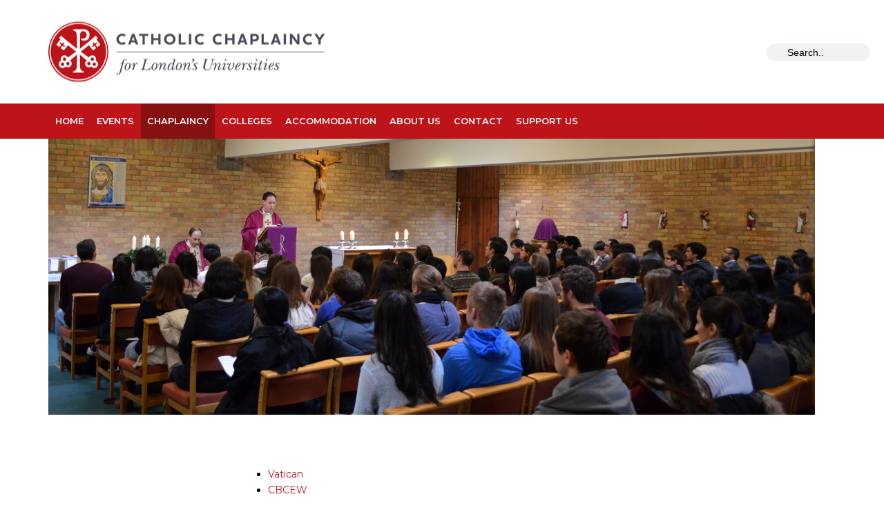

--- FILE ---
content_type: text/html; charset=UTF-8
request_url: https://www.universitycatholic.net/resources/faith-resources/
body_size: 13155
content:
<!DOCTYPE html>
<html lang="en-GB" >
<head>
		<meta charset="UTF-8" /><meta name="viewport" content="width=device-width, initial-scale=1.0, minimum-scale=1.0, maximum-scale=1.0, user-scalable=0" /><meta http-equiv="X-UA-Compatible" content="IE=edge,chrome=1" /><meta name="format-detection" content="telephone=no"><title>Faith Resources &#8211; Catholic Chaplaincy to the Universities and other Institutes of Higher Education, Diocese of Westminster, London, UK</title>
<script type="text/javascript">var ajaxurl = "https://www.universitycatholic.net/wp-admin/admin-ajax.php";</script><meta name='robots' content='max-image-preview:large' />
	<style>img:is([sizes="auto" i], [sizes^="auto," i]) { contain-intrinsic-size: 3000px 1500px }</style>
	
		<style id="critical-path-css" type="text/css">
			body,html{width:100%;height:100%;margin:0;padding:0}.page-preloader{top:0;left:0;z-index:999;position:fixed;height:100%;width:100%;text-align:center}.preloader-preview-area{animation-delay:-.2s;top:50%;-ms-transform:translateY(100%);transform:translateY(100%);margin-top:10px;max-height:calc(50% - 20px);opacity:1;width:100%;text-align:center;position:absolute}.preloader-logo{max-width:90%;top:50%;-ms-transform:translateY(-100%);transform:translateY(-100%);margin:-10px auto 0 auto;max-height:calc(50% - 20px);opacity:1;position:relative}.ball-pulse>div{width:15px;height:15px;border-radius:100%;margin:2px;animation-fill-mode:both;display:inline-block;animation:ball-pulse .75s infinite cubic-bezier(.2,.68,.18,1.08)}.ball-pulse>div:nth-child(1){animation-delay:-.36s}.ball-pulse>div:nth-child(2){animation-delay:-.24s}.ball-pulse>div:nth-child(3){animation-delay:-.12s}@keyframes ball-pulse{0%{transform:scale(1);opacity:1}45%{transform:scale(.1);opacity:.7}80%{transform:scale(1);opacity:1}}.ball-clip-rotate-pulse{position:relative;-ms-transform:translateY(-15px) translateX(-10px);transform:translateY(-15px) translateX(-10px);display:inline-block}.ball-clip-rotate-pulse>div{animation-fill-mode:both;position:absolute;top:0;left:0;border-radius:100%}.ball-clip-rotate-pulse>div:first-child{height:36px;width:36px;top:7px;left:-7px;animation:ball-clip-rotate-pulse-scale 1s 0s cubic-bezier(.09,.57,.49,.9) infinite}.ball-clip-rotate-pulse>div:last-child{position:absolute;width:50px;height:50px;left:-16px;top:-2px;background:0 0;border:2px solid;animation:ball-clip-rotate-pulse-rotate 1s 0s cubic-bezier(.09,.57,.49,.9) infinite;animation-duration:1s}@keyframes ball-clip-rotate-pulse-rotate{0%{transform:rotate(0) scale(1)}50%{transform:rotate(180deg) scale(.6)}100%{transform:rotate(360deg) scale(1)}}@keyframes ball-clip-rotate-pulse-scale{30%{transform:scale(.3)}100%{transform:scale(1)}}@keyframes square-spin{25%{transform:perspective(100px) rotateX(180deg) rotateY(0)}50%{transform:perspective(100px) rotateX(180deg) rotateY(180deg)}75%{transform:perspective(100px) rotateX(0) rotateY(180deg)}100%{transform:perspective(100px) rotateX(0) rotateY(0)}}.square-spin{display:inline-block}.square-spin>div{animation-fill-mode:both;width:50px;height:50px;animation:square-spin 3s 0s cubic-bezier(.09,.57,.49,.9) infinite}.cube-transition{position:relative;-ms-transform:translate(-25px,-25px);transform:translate(-25px,-25px);display:inline-block}.cube-transition>div{animation-fill-mode:both;width:15px;height:15px;position:absolute;top:-5px;left:-5px;animation:cube-transition 1.6s 0s infinite ease-in-out}.cube-transition>div:last-child{animation-delay:-.8s}@keyframes cube-transition{25%{transform:translateX(50px) scale(.5) rotate(-90deg)}50%{transform:translate(50px,50px) rotate(-180deg)}75%{transform:translateY(50px) scale(.5) rotate(-270deg)}100%{transform:rotate(-360deg)}}.ball-scale>div{border-radius:100%;margin:2px;animation-fill-mode:both;display:inline-block;height:60px;width:60px;animation:ball-scale 1s 0s ease-in-out infinite}@keyframes ball-scale{0%{transform:scale(0)}100%{transform:scale(1);opacity:0}}.line-scale>div{animation-fill-mode:both;display:inline-block;width:5px;height:50px;border-radius:2px;margin:2px}.line-scale>div:nth-child(1){animation:line-scale 1s -.5s infinite cubic-bezier(.2,.68,.18,1.08)}.line-scale>div:nth-child(2){animation:line-scale 1s -.4s infinite cubic-bezier(.2,.68,.18,1.08)}.line-scale>div:nth-child(3){animation:line-scale 1s -.3s infinite cubic-bezier(.2,.68,.18,1.08)}.line-scale>div:nth-child(4){animation:line-scale 1s -.2s infinite cubic-bezier(.2,.68,.18,1.08)}.line-scale>div:nth-child(5){animation:line-scale 1s -.1s infinite cubic-bezier(.2,.68,.18,1.08)}@keyframes line-scale{0%{transform:scaley(1)}50%{transform:scaley(.4)}100%{transform:scaley(1)}}.ball-scale-multiple{position:relative;-ms-transform:translateY(30px);transform:translateY(30px);display:inline-block}.ball-scale-multiple>div{border-radius:100%;animation-fill-mode:both;margin:2px;position:absolute;left:-30px;top:0;opacity:0;margin:0;width:50px;height:50px;animation:ball-scale-multiple 1s 0s linear infinite}.ball-scale-multiple>div:nth-child(2){animation-delay:-.2s}.ball-scale-multiple>div:nth-child(3){animation-delay:-.2s}@keyframes ball-scale-multiple{0%{transform:scale(0);opacity:0}5%{opacity:1}100%{transform:scale(1);opacity:0}}.ball-pulse-sync{display:inline-block}.ball-pulse-sync>div{width:15px;height:15px;border-radius:100%;margin:2px;animation-fill-mode:both;display:inline-block}.ball-pulse-sync>div:nth-child(1){animation:ball-pulse-sync .6s -.21s infinite ease-in-out}.ball-pulse-sync>div:nth-child(2){animation:ball-pulse-sync .6s -.14s infinite ease-in-out}.ball-pulse-sync>div:nth-child(3){animation:ball-pulse-sync .6s -70ms infinite ease-in-out}@keyframes ball-pulse-sync{33%{transform:translateY(10px)}66%{transform:translateY(-10px)}100%{transform:translateY(0)}}.transparent-circle{display:inline-block;border-top:.5em solid rgba(255,255,255,.2);border-right:.5em solid rgba(255,255,255,.2);border-bottom:.5em solid rgba(255,255,255,.2);border-left:.5em solid #fff;transform:translateZ(0);animation:transparent-circle 1.1s infinite linear;width:50px;height:50px;border-radius:50%}.transparent-circle:after{border-radius:50%;width:10em;height:10em}@keyframes transparent-circle{0%{transform:rotate(0)}100%{transform:rotate(360deg)}}.ball-spin-fade-loader{position:relative;top:-10px;left:-10px;display:inline-block}.ball-spin-fade-loader>div{width:15px;height:15px;border-radius:100%;margin:2px;animation-fill-mode:both;position:absolute;animation:ball-spin-fade-loader 1s infinite linear}.ball-spin-fade-loader>div:nth-child(1){top:25px;left:0;animation-delay:-.84s;-webkit-animation-delay:-.84s}.ball-spin-fade-loader>div:nth-child(2){top:17.05px;left:17.05px;animation-delay:-.72s;-webkit-animation-delay:-.72s}.ball-spin-fade-loader>div:nth-child(3){top:0;left:25px;animation-delay:-.6s;-webkit-animation-delay:-.6s}.ball-spin-fade-loader>div:nth-child(4){top:-17.05px;left:17.05px;animation-delay:-.48s;-webkit-animation-delay:-.48s}.ball-spin-fade-loader>div:nth-child(5){top:-25px;left:0;animation-delay:-.36s;-webkit-animation-delay:-.36s}.ball-spin-fade-loader>div:nth-child(6){top:-17.05px;left:-17.05px;animation-delay:-.24s;-webkit-animation-delay:-.24s}.ball-spin-fade-loader>div:nth-child(7){top:0;left:-25px;animation-delay:-.12s;-webkit-animation-delay:-.12s}.ball-spin-fade-loader>div:nth-child(8){top:17.05px;left:-17.05px;animation-delay:0s;-webkit-animation-delay:0s}@keyframes ball-spin-fade-loader{50%{opacity:.3;transform:scale(.4)}100%{opacity:1;transform:scale(1)}}		</style>

		<link rel="alternate" type="application/rss+xml" title="Catholic Chaplaincy to the Universities and other Institutes of Higher Education, Diocese of Westminster, London, UK &raquo; Feed" href="https://www.universitycatholic.net/feed/" />
<link rel="alternate" type="application/rss+xml" title="Catholic Chaplaincy to the Universities and other Institutes of Higher Education, Diocese of Westminster, London, UK &raquo; Comments Feed" href="https://www.universitycatholic.net/comments/feed/" />

<link rel="shortcut icon" href="https://www.universitycatholic.net/wp-content/uploads/2019/09/logoforwebtiny.jpg"  />
<link rel="apple-touch-icon-precomposed" href="https://www.universitycatholic.net/wp-content/uploads/2016/07/Catholic-Chaplaincy-London-UK-Logo57.png">
<link rel="apple-touch-icon-precomposed" sizes="114x114" href="https://www.universitycatholic.net/wp-content/uploads/2016/07/Catholic-Chaplaincy-London-UK-Logo114.png">
<link rel="apple-touch-icon-precomposed" sizes="72x72" href="https://www.universitycatholic.net/wp-content/uploads/2016/07/Catholic-Chaplaincy-London-UK-Logo72.png">
<link rel="apple-touch-icon-precomposed" sizes="144x144" href="https://www.universitycatholic.net/wp-content/uploads/2016/07/Catholic-Chaplaincy-London-UK-Logo144.png">
<script type="text/javascript">window.abb = {};php = {};window.PHP = {};PHP.ajax = "https://www.universitycatholic.net/wp-admin/admin-ajax.php";PHP.wp_p_id = "22";var mk_header_parallax, mk_banner_parallax, mk_page_parallax, mk_footer_parallax, mk_body_parallax;var mk_images_dir = "https://www.universitycatholic.net/wp-content/themes/jupiter/assets/images",mk_theme_js_path = "https://www.universitycatholic.net/wp-content/themes/jupiter/assets/js",mk_theme_dir = "https://www.universitycatholic.net/wp-content/themes/jupiter",mk_captcha_placeholder = "Enter Captcha",mk_captcha_invalid_txt = "Invalid. Try again.",mk_captcha_correct_txt = "Captcha correct.",mk_responsive_nav_width = 1140,mk_vertical_header_back = "Back",mk_vertical_header_anim = "1",mk_check_rtl = true,mk_grid_width = 1140,mk_ajax_search_option = "header",mk_preloader_bg_color = "#ffffff",mk_accent_color = "#bd141a",mk_go_to_top =  "true",mk_smooth_scroll =  "true",mk_show_background_video =  "true",mk_preloader_bar_color = "#bd141a",mk_preloader_logo = "https://www.universitycatholic.net/wp-content/uploads/2016/07/Catholic-Chaplaincy-London-UK-Logo57.png";var mk_header_parallax = false,mk_banner_parallax = false,mk_footer_parallax = false,mk_body_parallax = false,mk_no_more_posts = "No More Posts",mk_typekit_id   = "",mk_google_fonts = ["Montserrat:100italic,200italic,300italic,400italic,500italic,600italic,700italic,800italic,900italic,100,200,300,400,500,600,700,800,900","Libre Baskerville:100italic,200italic,300italic,400italic,500italic,600italic,700italic,800italic,900italic,100,200,300,400,500,600,700,800,900"],mk_global_lazyload = false;</script><link rel='stylesheet' id='wp-block-library-css' href='https://www.universitycatholic.net/wp-includes/css/dist/block-library/style.min.css' type='text/css' media='all' />
<style id='wp-block-library-theme-inline-css' type='text/css'>
.wp-block-audio :where(figcaption){color:#555;font-size:13px;text-align:center}.is-dark-theme .wp-block-audio :where(figcaption){color:#ffffffa6}.wp-block-audio{margin:0 0 1em}.wp-block-code{border:1px solid #ccc;border-radius:4px;font-family:Menlo,Consolas,monaco,monospace;padding:.8em 1em}.wp-block-embed :where(figcaption){color:#555;font-size:13px;text-align:center}.is-dark-theme .wp-block-embed :where(figcaption){color:#ffffffa6}.wp-block-embed{margin:0 0 1em}.blocks-gallery-caption{color:#555;font-size:13px;text-align:center}.is-dark-theme .blocks-gallery-caption{color:#ffffffa6}:root :where(.wp-block-image figcaption){color:#555;font-size:13px;text-align:center}.is-dark-theme :root :where(.wp-block-image figcaption){color:#ffffffa6}.wp-block-image{margin:0 0 1em}.wp-block-pullquote{border-bottom:4px solid;border-top:4px solid;color:currentColor;margin-bottom:1.75em}.wp-block-pullquote cite,.wp-block-pullquote footer,.wp-block-pullquote__citation{color:currentColor;font-size:.8125em;font-style:normal;text-transform:uppercase}.wp-block-quote{border-left:.25em solid;margin:0 0 1.75em;padding-left:1em}.wp-block-quote cite,.wp-block-quote footer{color:currentColor;font-size:.8125em;font-style:normal;position:relative}.wp-block-quote:where(.has-text-align-right){border-left:none;border-right:.25em solid;padding-left:0;padding-right:1em}.wp-block-quote:where(.has-text-align-center){border:none;padding-left:0}.wp-block-quote.is-large,.wp-block-quote.is-style-large,.wp-block-quote:where(.is-style-plain){border:none}.wp-block-search .wp-block-search__label{font-weight:700}.wp-block-search__button{border:1px solid #ccc;padding:.375em .625em}:where(.wp-block-group.has-background){padding:1.25em 2.375em}.wp-block-separator.has-css-opacity{opacity:.4}.wp-block-separator{border:none;border-bottom:2px solid;margin-left:auto;margin-right:auto}.wp-block-separator.has-alpha-channel-opacity{opacity:1}.wp-block-separator:not(.is-style-wide):not(.is-style-dots){width:100px}.wp-block-separator.has-background:not(.is-style-dots){border-bottom:none;height:1px}.wp-block-separator.has-background:not(.is-style-wide):not(.is-style-dots){height:2px}.wp-block-table{margin:0 0 1em}.wp-block-table td,.wp-block-table th{word-break:normal}.wp-block-table :where(figcaption){color:#555;font-size:13px;text-align:center}.is-dark-theme .wp-block-table :where(figcaption){color:#ffffffa6}.wp-block-video :where(figcaption){color:#555;font-size:13px;text-align:center}.is-dark-theme .wp-block-video :where(figcaption){color:#ffffffa6}.wp-block-video{margin:0 0 1em}:root :where(.wp-block-template-part.has-background){margin-bottom:0;margin-top:0;padding:1.25em 2.375em}
</style>
<style id='classic-theme-styles-inline-css' type='text/css'>
/*! This file is auto-generated */
.wp-block-button__link{color:#fff;background-color:#32373c;border-radius:9999px;box-shadow:none;text-decoration:none;padding:calc(.667em + 2px) calc(1.333em + 2px);font-size:1.125em}.wp-block-file__button{background:#32373c;color:#fff;text-decoration:none}
</style>
<style id='global-styles-inline-css' type='text/css'>
:root{--wp--preset--aspect-ratio--square: 1;--wp--preset--aspect-ratio--4-3: 4/3;--wp--preset--aspect-ratio--3-4: 3/4;--wp--preset--aspect-ratio--3-2: 3/2;--wp--preset--aspect-ratio--2-3: 2/3;--wp--preset--aspect-ratio--16-9: 16/9;--wp--preset--aspect-ratio--9-16: 9/16;--wp--preset--color--black: #000000;--wp--preset--color--cyan-bluish-gray: #abb8c3;--wp--preset--color--white: #ffffff;--wp--preset--color--pale-pink: #f78da7;--wp--preset--color--vivid-red: #cf2e2e;--wp--preset--color--luminous-vivid-orange: #ff6900;--wp--preset--color--luminous-vivid-amber: #fcb900;--wp--preset--color--light-green-cyan: #7bdcb5;--wp--preset--color--vivid-green-cyan: #00d084;--wp--preset--color--pale-cyan-blue: #8ed1fc;--wp--preset--color--vivid-cyan-blue: #0693e3;--wp--preset--color--vivid-purple: #9b51e0;--wp--preset--gradient--vivid-cyan-blue-to-vivid-purple: linear-gradient(135deg,rgba(6,147,227,1) 0%,rgb(155,81,224) 100%);--wp--preset--gradient--light-green-cyan-to-vivid-green-cyan: linear-gradient(135deg,rgb(122,220,180) 0%,rgb(0,208,130) 100%);--wp--preset--gradient--luminous-vivid-amber-to-luminous-vivid-orange: linear-gradient(135deg,rgba(252,185,0,1) 0%,rgba(255,105,0,1) 100%);--wp--preset--gradient--luminous-vivid-orange-to-vivid-red: linear-gradient(135deg,rgba(255,105,0,1) 0%,rgb(207,46,46) 100%);--wp--preset--gradient--very-light-gray-to-cyan-bluish-gray: linear-gradient(135deg,rgb(238,238,238) 0%,rgb(169,184,195) 100%);--wp--preset--gradient--cool-to-warm-spectrum: linear-gradient(135deg,rgb(74,234,220) 0%,rgb(151,120,209) 20%,rgb(207,42,186) 40%,rgb(238,44,130) 60%,rgb(251,105,98) 80%,rgb(254,248,76) 100%);--wp--preset--gradient--blush-light-purple: linear-gradient(135deg,rgb(255,206,236) 0%,rgb(152,150,240) 100%);--wp--preset--gradient--blush-bordeaux: linear-gradient(135deg,rgb(254,205,165) 0%,rgb(254,45,45) 50%,rgb(107,0,62) 100%);--wp--preset--gradient--luminous-dusk: linear-gradient(135deg,rgb(255,203,112) 0%,rgb(199,81,192) 50%,rgb(65,88,208) 100%);--wp--preset--gradient--pale-ocean: linear-gradient(135deg,rgb(255,245,203) 0%,rgb(182,227,212) 50%,rgb(51,167,181) 100%);--wp--preset--gradient--electric-grass: linear-gradient(135deg,rgb(202,248,128) 0%,rgb(113,206,126) 100%);--wp--preset--gradient--midnight: linear-gradient(135deg,rgb(2,3,129) 0%,rgb(40,116,252) 100%);--wp--preset--font-size--small: 13px;--wp--preset--font-size--medium: 20px;--wp--preset--font-size--large: 36px;--wp--preset--font-size--x-large: 42px;--wp--preset--spacing--20: 0.44rem;--wp--preset--spacing--30: 0.67rem;--wp--preset--spacing--40: 1rem;--wp--preset--spacing--50: 1.5rem;--wp--preset--spacing--60: 2.25rem;--wp--preset--spacing--70: 3.38rem;--wp--preset--spacing--80: 5.06rem;--wp--preset--shadow--natural: 6px 6px 9px rgba(0, 0, 0, 0.2);--wp--preset--shadow--deep: 12px 12px 50px rgba(0, 0, 0, 0.4);--wp--preset--shadow--sharp: 6px 6px 0px rgba(0, 0, 0, 0.2);--wp--preset--shadow--outlined: 6px 6px 0px -3px rgba(255, 255, 255, 1), 6px 6px rgba(0, 0, 0, 1);--wp--preset--shadow--crisp: 6px 6px 0px rgba(0, 0, 0, 1);}:where(.is-layout-flex){gap: 0.5em;}:where(.is-layout-grid){gap: 0.5em;}body .is-layout-flex{display: flex;}.is-layout-flex{flex-wrap: wrap;align-items: center;}.is-layout-flex > :is(*, div){margin: 0;}body .is-layout-grid{display: grid;}.is-layout-grid > :is(*, div){margin: 0;}:where(.wp-block-columns.is-layout-flex){gap: 2em;}:where(.wp-block-columns.is-layout-grid){gap: 2em;}:where(.wp-block-post-template.is-layout-flex){gap: 1.25em;}:where(.wp-block-post-template.is-layout-grid){gap: 1.25em;}.has-black-color{color: var(--wp--preset--color--black) !important;}.has-cyan-bluish-gray-color{color: var(--wp--preset--color--cyan-bluish-gray) !important;}.has-white-color{color: var(--wp--preset--color--white) !important;}.has-pale-pink-color{color: var(--wp--preset--color--pale-pink) !important;}.has-vivid-red-color{color: var(--wp--preset--color--vivid-red) !important;}.has-luminous-vivid-orange-color{color: var(--wp--preset--color--luminous-vivid-orange) !important;}.has-luminous-vivid-amber-color{color: var(--wp--preset--color--luminous-vivid-amber) !important;}.has-light-green-cyan-color{color: var(--wp--preset--color--light-green-cyan) !important;}.has-vivid-green-cyan-color{color: var(--wp--preset--color--vivid-green-cyan) !important;}.has-pale-cyan-blue-color{color: var(--wp--preset--color--pale-cyan-blue) !important;}.has-vivid-cyan-blue-color{color: var(--wp--preset--color--vivid-cyan-blue) !important;}.has-vivid-purple-color{color: var(--wp--preset--color--vivid-purple) !important;}.has-black-background-color{background-color: var(--wp--preset--color--black) !important;}.has-cyan-bluish-gray-background-color{background-color: var(--wp--preset--color--cyan-bluish-gray) !important;}.has-white-background-color{background-color: var(--wp--preset--color--white) !important;}.has-pale-pink-background-color{background-color: var(--wp--preset--color--pale-pink) !important;}.has-vivid-red-background-color{background-color: var(--wp--preset--color--vivid-red) !important;}.has-luminous-vivid-orange-background-color{background-color: var(--wp--preset--color--luminous-vivid-orange) !important;}.has-luminous-vivid-amber-background-color{background-color: var(--wp--preset--color--luminous-vivid-amber) !important;}.has-light-green-cyan-background-color{background-color: var(--wp--preset--color--light-green-cyan) !important;}.has-vivid-green-cyan-background-color{background-color: var(--wp--preset--color--vivid-green-cyan) !important;}.has-pale-cyan-blue-background-color{background-color: var(--wp--preset--color--pale-cyan-blue) !important;}.has-vivid-cyan-blue-background-color{background-color: var(--wp--preset--color--vivid-cyan-blue) !important;}.has-vivid-purple-background-color{background-color: var(--wp--preset--color--vivid-purple) !important;}.has-black-border-color{border-color: var(--wp--preset--color--black) !important;}.has-cyan-bluish-gray-border-color{border-color: var(--wp--preset--color--cyan-bluish-gray) !important;}.has-white-border-color{border-color: var(--wp--preset--color--white) !important;}.has-pale-pink-border-color{border-color: var(--wp--preset--color--pale-pink) !important;}.has-vivid-red-border-color{border-color: var(--wp--preset--color--vivid-red) !important;}.has-luminous-vivid-orange-border-color{border-color: var(--wp--preset--color--luminous-vivid-orange) !important;}.has-luminous-vivid-amber-border-color{border-color: var(--wp--preset--color--luminous-vivid-amber) !important;}.has-light-green-cyan-border-color{border-color: var(--wp--preset--color--light-green-cyan) !important;}.has-vivid-green-cyan-border-color{border-color: var(--wp--preset--color--vivid-green-cyan) !important;}.has-pale-cyan-blue-border-color{border-color: var(--wp--preset--color--pale-cyan-blue) !important;}.has-vivid-cyan-blue-border-color{border-color: var(--wp--preset--color--vivid-cyan-blue) !important;}.has-vivid-purple-border-color{border-color: var(--wp--preset--color--vivid-purple) !important;}.has-vivid-cyan-blue-to-vivid-purple-gradient-background{background: var(--wp--preset--gradient--vivid-cyan-blue-to-vivid-purple) !important;}.has-light-green-cyan-to-vivid-green-cyan-gradient-background{background: var(--wp--preset--gradient--light-green-cyan-to-vivid-green-cyan) !important;}.has-luminous-vivid-amber-to-luminous-vivid-orange-gradient-background{background: var(--wp--preset--gradient--luminous-vivid-amber-to-luminous-vivid-orange) !important;}.has-luminous-vivid-orange-to-vivid-red-gradient-background{background: var(--wp--preset--gradient--luminous-vivid-orange-to-vivid-red) !important;}.has-very-light-gray-to-cyan-bluish-gray-gradient-background{background: var(--wp--preset--gradient--very-light-gray-to-cyan-bluish-gray) !important;}.has-cool-to-warm-spectrum-gradient-background{background: var(--wp--preset--gradient--cool-to-warm-spectrum) !important;}.has-blush-light-purple-gradient-background{background: var(--wp--preset--gradient--blush-light-purple) !important;}.has-blush-bordeaux-gradient-background{background: var(--wp--preset--gradient--blush-bordeaux) !important;}.has-luminous-dusk-gradient-background{background: var(--wp--preset--gradient--luminous-dusk) !important;}.has-pale-ocean-gradient-background{background: var(--wp--preset--gradient--pale-ocean) !important;}.has-electric-grass-gradient-background{background: var(--wp--preset--gradient--electric-grass) !important;}.has-midnight-gradient-background{background: var(--wp--preset--gradient--midnight) !important;}.has-small-font-size{font-size: var(--wp--preset--font-size--small) !important;}.has-medium-font-size{font-size: var(--wp--preset--font-size--medium) !important;}.has-large-font-size{font-size: var(--wp--preset--font-size--large) !important;}.has-x-large-font-size{font-size: var(--wp--preset--font-size--x-large) !important;}
:where(.wp-block-post-template.is-layout-flex){gap: 1.25em;}:where(.wp-block-post-template.is-layout-grid){gap: 1.25em;}
:where(.wp-block-columns.is-layout-flex){gap: 2em;}:where(.wp-block-columns.is-layout-grid){gap: 2em;}
:root :where(.wp-block-pullquote){font-size: 1.5em;line-height: 1.6;}
</style>
<link rel='stylesheet' id='theme-styles-css' href='https://www.universitycatholic.net/wp-content/themes/jupiter/assets/stylesheet/min/full-styles.6.10.2.css' type='text/css' media='all' />
<style id='theme-styles-inline-css' type='text/css'>

			#wpadminbar {
				-webkit-backface-visibility: hidden;
				backface-visibility: hidden;
				-webkit-perspective: 1000;
				-ms-perspective: 1000;
				perspective: 1000;
				-webkit-transform: translateZ(0px);
				-ms-transform: translateZ(0px);
				transform: translateZ(0px);
			}
			@media screen and (max-width: 600px) {
				#wpadminbar {
					position: fixed !important;
				}
			}
		
body { background-color:#fff; } .hb-custom-header #mk-page-introduce, .mk-header { background-color:#ffffff;background-size:cover;-webkit-background-size:cover;-moz-background-size:cover; } .hb-custom-header > div, .mk-header-bg { background-color:#fff; } .mk-classic-nav-bg { background-color:#bd141a; } .master-holder-bg { background-color:#ffffff;background-size:cover;-webkit-background-size:cover;-moz-background-size:cover; } #mk-footer { background-color:#484c54; } #mk-boxed-layout { -webkit-box-shadow:0 0 0px rgba(0, 0, 0, 0); -moz-box-shadow:0 0 0px rgba(0, 0, 0, 0); box-shadow:0 0 0px rgba(0, 0, 0, 0); } .mk-news-tab .mk-tabs-tabs .is-active a, .mk-fancy-title.pattern-style span, .mk-fancy-title.pattern-style.color-gradient span:after, .page-bg-color { background-color:#ffffff; } .page-title { font-size:20px; color:#4d4d4d; text-transform:uppercase; font-weight:400; letter-spacing:2px; } .page-subtitle { font-size:14px; line-height:100%; color:#a3a3a3; font-size:14px; text-transform:none; } .mk-header { border-bottom:1px solid #bd141a; } .header-style-1 .mk-header-padding-wrapper, .header-style-2 .mk-header-padding-wrapper, .header-style-3 .mk-header-padding-wrapper { padding-top:201px; } .mk-process-steps[max-width~="950px"] ul::before { display:none !important; } .mk-process-steps[max-width~="950px"] li { margin-bottom:30px !important; width:100% !important; text-align:center; } .mk-event-countdown-ul[max-width~="750px"] li { width:90%; display:block; margin:0 auto 15px; } body { font-family:HelveticaNeue-Light, Helvetica Neue Light, Helvetica Neue, Helvetica, Arial, Lucida Grande, sans-serif } body { font-family:Montserrat } h6 { font-family:Libre Baskerville } @font-face { font-family:'star'; src:url('https://www.universitycatholic.net/wp-content/themes/jupiter/assets/stylesheet/fonts/star/font.eot'); src:url('https://www.universitycatholic.net/wp-content/themes/jupiter/assets/stylesheet/fonts/star/font.eot?#iefix') format('embedded-opentype'), url('https://www.universitycatholic.net/wp-content/themes/jupiter/assets/stylesheet/fonts/star/font.woff') format('woff'), url('https://www.universitycatholic.net/wp-content/themes/jupiter/assets/stylesheet/fonts/star/font.ttf') format('truetype'), url('https://www.universitycatholic.net/wp-content/themes/jupiter/assets/stylesheet/fonts/star/font.svg#star') format('svg'); font-weight:normal; font-style:normal; } @font-face { font-family:'WooCommerce'; src:url('https://www.universitycatholic.net/wp-content/themes/jupiter/assets/stylesheet/fonts/woocommerce/font.eot'); src:url('https://www.universitycatholic.net/wp-content/themes/jupiter/assets/stylesheet/fonts/woocommerce/font.eot?#iefix') format('embedded-opentype'), url('https://www.universitycatholic.net/wp-content/themes/jupiter/assets/stylesheet/fonts/woocommerce/font.woff') format('woff'), url('https://www.universitycatholic.net/wp-content/themes/jupiter/assets/stylesheet/fonts/woocommerce/font.ttf') format('truetype'), url('https://www.universitycatholic.net/wp-content/themes/jupiter/assets/stylesheet/fonts/woocommerce/font.svg#WooCommerce') format('svg'); font-weight:normal; font-style:normal; }
</style>
<link rel='stylesheet' id='mkhb-render-css' href='https://www.universitycatholic.net/wp-content/themes/jupiter/header-builder/includes/assets/css/mkhb-render.css' type='text/css' media='all' />
<link rel='stylesheet' id='mkhb-row-css' href='https://www.universitycatholic.net/wp-content/themes/jupiter/header-builder/includes/assets/css/mkhb-row.css' type='text/css' media='all' />
<link rel='stylesheet' id='mkhb-column-css' href='https://www.universitycatholic.net/wp-content/themes/jupiter/header-builder/includes/assets/css/mkhb-column.css' type='text/css' media='all' />
<link rel='stylesheet' id='js_composer_front-css' href='https://www.universitycatholic.net/wp-content/plugins/js_composer_theme/assets/css/js_composer.min.css' type='text/css' media='all' />
<link rel='stylesheet' id='theme-options-css' href='https://www.universitycatholic.net/wp-content/uploads/mk_assets/theme-options-production-1769080008.css' type='text/css' media='all' />
<link rel='stylesheet' id='ms-main-css' href='https://www.universitycatholic.net/wp-content/plugins/masterslider/public/assets/css/masterslider.main.css' type='text/css' media='all' />
<link rel='stylesheet' id='ms-custom-css' href='https://www.universitycatholic.net/wp-content/uploads/masterslider/custom.css' type='text/css' media='all' />
<link rel='stylesheet' id='jupiter-donut-shortcodes-css' href='https://www.universitycatholic.net/wp-content/plugins/jupiter-donut/assets/css/shortcodes-styles.min.css' type='text/css' media='all' />
<link rel='stylesheet' id='mk-style-css' href='https://www.universitycatholic.net/wp-content/themes/jupiter-child/style.css' type='text/css' media='all' />
<script type="text/javascript" data-noptimize='' data-no-minify='' src="https://www.universitycatholic.net/wp-content/themes/jupiter/assets/js/plugins/wp-enqueue/min/webfontloader.js" id="mk-webfontloader-js"></script>
<script type="text/javascript" id="mk-webfontloader-js-after">
/* <![CDATA[ */
WebFontConfig = {
	timeout: 2000
}

if ( mk_typekit_id.length > 0 ) {
	WebFontConfig.typekit = {
		id: mk_typekit_id
	}
}

if ( mk_google_fonts.length > 0 ) {
	WebFontConfig.google = {
		families:  mk_google_fonts
	}
}

if ( (mk_google_fonts.length > 0 || mk_typekit_id.length > 0) && navigator.userAgent.indexOf("Speed Insights") == -1) {
	WebFont.load( WebFontConfig );
}
		
/* ]]> */
</script>
<script type="text/javascript" src="https://www.universitycatholic.net/wp-includes/js/jquery/jquery.min.js" id="jquery-core-js"></script>
<script type="text/javascript" src="https://www.universitycatholic.net/wp-includes/js/jquery/jquery-migrate.min.js" id="jquery-migrate-js"></script>
<script></script><link rel="https://api.w.org/" href="https://www.universitycatholic.net/wp-json/" /><link rel="alternate" title="JSON" type="application/json" href="https://www.universitycatholic.net/wp-json/wp/v2/pages/22" /><link rel="EditURI" type="application/rsd+xml" title="RSD" href="https://www.universitycatholic.net/xmlrpc.php?rsd" />
<meta name="generator" content="WordPress 6.8.3" />
<link rel="canonical" href="https://www.universitycatholic.net/resources/faith-resources/" />
<link rel='shortlink' href='https://www.universitycatholic.net/?p=22' />
<link rel="alternate" title="oEmbed (JSON)" type="application/json+oembed" href="https://www.universitycatholic.net/wp-json/oembed/1.0/embed?url=https%3A%2F%2Fwww.universitycatholic.net%2Fresources%2Ffaith-resources%2F" />
<link rel="alternate" title="oEmbed (XML)" type="text/xml+oembed" href="https://www.universitycatholic.net/wp-json/oembed/1.0/embed?url=https%3A%2F%2Fwww.universitycatholic.net%2Fresources%2Ffaith-resources%2F&#038;format=xml" />
<script>var ms_grabbing_curosr='https://www.universitycatholic.net/wp-content/plugins/masterslider/public/assets/css/common/grabbing.cur',ms_grab_curosr='https://www.universitycatholic.net/wp-content/plugins/masterslider/public/assets/css/common/grab.cur';</script>
<meta name="generator" content="MasterSlider 3.7.8 - Responsive Touch Image Slider" />
<meta itemprop="author" content="" /><meta itemprop="datePublished" content="27th July 2016" /><meta itemprop="dateModified" content="21st October 2016" /><meta itemprop="publisher" content="Catholic Chaplaincy to the Universities and other Institutes of Higher Education, Diocese of Westminster, London, UK" /><script> var isTest = false; </script><meta name="generator" content="Powered by WPBakery Page Builder - drag and drop page builder for WordPress."/>
<link rel="icon" href="https://www.universitycatholic.net/wp-content/uploads/2016/07/cropped-Catholic-Chaplaincy-London-UK-SiteIcon2-32x32.png" sizes="32x32" />
<link rel="icon" href="https://www.universitycatholic.net/wp-content/uploads/2016/07/cropped-Catholic-Chaplaincy-London-UK-SiteIcon2-192x192.png" sizes="192x192" />
<link rel="apple-touch-icon" href="https://www.universitycatholic.net/wp-content/uploads/2016/07/cropped-Catholic-Chaplaincy-London-UK-SiteIcon2-180x180.png" />
<meta name="msapplication-TileImage" content="https://www.universitycatholic.net/wp-content/uploads/2016/07/cropped-Catholic-Chaplaincy-London-UK-SiteIcon2-270x270.png" />
		<style type="text/css" id="wp-custom-css">
			/*
You can add your own CSS here.

Click the help icon above to learn more.
*/
.shopping-cart-header {display:none;}		</style>
		<meta name="generator" content="Jupiter Child Theme 1.0" /><noscript><style> .wpb_animate_when_almost_visible { opacity: 1; }</style></noscript>	</head>

<body class="wp-singular page-template-default page page-id-22 page-child parent-pageid-20 wp-theme-jupiter wp-child-theme-jupiter-child _masterslider _msp_version_3.7.8 wpb-js-composer js-comp-ver-8.7.2.1 vc_responsive" itemscope="itemscope" itemtype="https://schema.org/WebPage"  data-adminbar="">
	<div class="mk-body-loader-overlay page-preloader" style="background-color:#ffffff;"><img alt="Catholic Chaplaincy to the Universities and other Institutes of Higher Education, Diocese of Westminster, London, UK" class="preloader-logo" src="https://www.universitycatholic.net/wp-content/uploads/2016/07/Catholic-Chaplaincy-London-UK-Logo57.png" width="57" height="57" > <div class="preloader-preview-area">  <div class="ball-pulse">
                            <div style="background-color: #ffffff"></div>
                            <div style="background-color: #ffffff"></div>
                            <div style="background-color: #ffffff"></div>
                        </div>  </div></div>
	<!-- Target for scroll anchors to achieve native browser bahaviour + possible enhancements like smooth scrolling -->
	<div id="top-of-page"></div>

		<div id="mk-boxed-layout">

			<div id="mk-theme-container" >

				 
    <header data-height='150'
                data-sticky-height='55'
                data-responsive-height='90'
                data-transparent-skin=''
                data-header-style='2'
                data-sticky-style='fixed'
                data-sticky-offset='header' id="mk-header-1" class="mk-header header-style-2 header-align-left  toolbar-false menu-hover-4 sticky-style-fixed mk-background-stretch boxed-header " role="banner" itemscope="itemscope" itemtype="https://schema.org/WPHeader" >
                    <div class="mk-header-holder">
                                <div class="mk-header-inner">
                    
                    <div class="mk-header-bg "></div>
                    
                    
                                            <div class="mk-grid header-grid">
                                            <div class="add-header-height">
                            
<div class="mk-nav-responsive-link">
    <div class="mk-css-icon-menu">
        <div class="mk-css-icon-menu-line-1"></div>
        <div class="mk-css-icon-menu-line-2"></div>
        <div class="mk-css-icon-menu-line-3"></div>
    </div>
</div>	<div class=" header-logo fit-logo-img add-header-height logo-is-responsive ">
		<a href="https://www.universitycatholic.net/" title="Catholic Chaplaincy to the Universities and other Institutes of Higher Education, Diocese of Westminster, London, UK">

			<img class="mk-desktop-logo dark-logo "
				title=""
				alt=""
				src="https://www.universitycatholic.net/wp-content/uploads/2016/07/Catholic-Chaplaincy-London-UK-Logo3.png" />

			
							<img class="mk-resposnive-logo "
					title=""
					alt=""
					src="https://www.universitycatholic.net/wp-content/uploads/2016/07/Catholic-Chaplaincy-London-UK-Logo3.png" />
			
					</a>
	</div>
                        </div>

                                            </div>
                    
                    <div class="clearboth"></div>

                    <div class="mk-header-nav-container menu-hover-style-4" role="navigation" itemscope="itemscope" itemtype="https://schema.org/SiteNavigationElement" >
                        <div class="mk-classic-nav-bg"></div>
                        <div class="mk-classic-menu-wrapper">
                            <nav class="mk-main-navigation js-main-nav"><ul id="menu-main" class="main-navigation-ul"><li id="menu-item-19" class="menu-item menu-item-type-post_type menu-item-object-page menu-item-home no-mega-menu"><a class="menu-item-link js-smooth-scroll"  href="https://www.universitycatholic.net/">Home</a></li>
<li id="menu-item-2438" class="menu-item menu-item-type-custom menu-item-object-custom menu-item-has-children no-mega-menu"><a class="menu-item-link js-smooth-scroll"  href="#">Events</a>
<ul style="" class="sub-menu ">
	<li id="menu-item-1294" class="menu-item menu-item-type-post_type menu-item-object-page"><a class="menu-item-link js-smooth-scroll"  href="https://www.universitycatholic.net/forms/">Register for Events</a></li>
	<li id="menu-item-104" class="menu-item menu-item-type-post_type menu-item-object-page"><a class="menu-item-link js-smooth-scroll"  href="https://www.universitycatholic.net/newman-house/weekly-timetable/">Weekly Timetable</a></li>
	<li id="menu-item-106" class="menu-item menu-item-type-post_type menu-item-object-page"><a class="menu-item-link js-smooth-scroll"  href="https://www.universitycatholic.net/newman-house/regular-activities/">Regular Activities</a></li>
	<li id="menu-item-2416" class="menu-item menu-item-type-custom menu-item-object-custom"><a class="menu-item-link js-smooth-scroll"  href="https://facebook.com/newmanhouselondon">Facebook</a></li>
</ul>
</li>
<li id="menu-item-2437" class="menu-item menu-item-type-custom menu-item-object-custom current-menu-ancestor menu-item-has-children no-mega-menu"><a class="menu-item-link js-smooth-scroll"  href="#">Chaplaincy</a>
<ul style="" class="sub-menu ">
	<li id="menu-item-2405" class="menu-item menu-item-type-post_type menu-item-object-page"><a class="menu-item-link js-smooth-scroll"  href="https://www.universitycatholic.net/chaplaincy/chaplains/">Chaplains</a></li>
	<li id="menu-item-2406" class="menu-item menu-item-type-post_type menu-item-object-page"><a class="menu-item-link js-smooth-scroll"  href="https://www.universitycatholic.net/chaplaincy/mass-confessions/">Mass &#038; Confessions</a></li>
	<li id="menu-item-2407" class="menu-item menu-item-type-post_type menu-item-object-page"><a class="menu-item-link js-smooth-scroll"  href="https://www.universitycatholic.net/chaplaincy/news/">News</a></li>
	<li id="menu-item-2408" class="menu-item menu-item-type-post_type menu-item-object-page"><a class="menu-item-link js-smooth-scroll"  href="https://www.universitycatholic.net/chaplaincy/social-outreach-volunteering/">Social Outreach &#038; Volunteering</a></li>
	<li id="menu-item-88" class="menu-item menu-item-type-post_type menu-item-object-page"><a class="menu-item-link js-smooth-scroll"  href="https://www.universitycatholic.net/chaplaincy/volunteering-projects/">Volunteering Projects</a></li>
	<li id="menu-item-28" class="menu-item menu-item-type-post_type menu-item-object-page current-page-ancestor current-menu-ancestor current-menu-parent current-page-parent current_page_parent current_page_ancestor menu-item-has-children"><a class="menu-item-link js-smooth-scroll"  href="https://www.universitycatholic.net/resources/">Resources</a><i class="menu-sub-level-arrow"><svg  class="mk-svg-icon" data-name="mk-icon-angle-right" data-cacheid="icon-69771cf190c48" style=" height:16px; width: 5.7142857142857px; "  xmlns="http://www.w3.org/2000/svg" viewBox="0 0 640 1792"><path d="M595 960q0 13-10 23l-466 466q-10 10-23 10t-23-10l-50-50q-10-10-10-23t10-23l393-393-393-393q-10-10-10-23t10-23l50-50q10-10 23-10t23 10l466 466q10 10 10 23z"/></svg></i>
	<ul style="" class="sub-menu ">
		<li id="menu-item-29" class="menu-item menu-item-type-post_type menu-item-object-page"><a class="menu-item-link js-smooth-scroll"  href="https://www.universitycatholic.net/resources/prayers/">Prayers</a></li>
		<li id="menu-item-30" class="menu-item menu-item-type-post_type menu-item-object-page"><a class="menu-item-link js-smooth-scroll"  href="https://www.universitycatholic.net/resources/how-to-go-to-confession/">How to go to Confession</a></li>
		<li id="menu-item-1975" class="menu-item menu-item-type-post_type menu-item-object-page"><a class="menu-item-link js-smooth-scroll"  href="https://www.universitycatholic.net/fr-philips-homilies/">Fr Philip’s Homilies</a></li>
		<li id="menu-item-778" class="menu-item menu-item-type-post_type menu-item-object-page"><a class="menu-item-link js-smooth-scroll"  href="https://www.universitycatholic.net/resources/homilies/">Online Homilies and Talks</a></li>
		<li id="menu-item-31" class="menu-item menu-item-type-post_type menu-item-object-page current-menu-item page_item page-item-22 current_page_item"><a class="menu-item-link js-smooth-scroll"  href="https://www.universitycatholic.net/resources/faith-resources/">Faith Resources</a></li>
	</ul>
</li>
</ul>
</li>
<li id="menu-item-2436" class="menu-item menu-item-type-custom menu-item-object-custom menu-item-has-children no-mega-menu"><a class="menu-item-link js-smooth-scroll"  href="#">Colleges</a>
<ul style="" class="sub-menu ">
	<li id="menu-item-334" class="menu-item menu-item-type-post_type menu-item-object-page"><a class="menu-item-link js-smooth-scroll"  href="https://www.universitycatholic.net/colleges/">Find Your College &#038; CathSoc</a></li>
	<li id="menu-item-120" class="menu-item menu-item-type-post_type menu-item-object-page"><a class="menu-item-link js-smooth-scroll"  href="https://www.universitycatholic.net/colleges/other-chaplaincy-centres/">Other Chaplaincy Centres</a></li>
	<li id="menu-item-121" class="menu-item menu-item-type-post_type menu-item-object-page"><a class="menu-item-link js-smooth-scroll"  href="https://www.universitycatholic.net/colleges/universities-outside-london/">Universities Outside London</a></li>
</ul>
</li>
<li id="menu-item-2435" class="menu-item menu-item-type-custom menu-item-object-custom menu-item-has-children no-mega-menu"><a class="menu-item-link js-smooth-scroll"  href="#">Accommodation</a>
<ul style="" class="sub-menu ">
	<li id="menu-item-63" class="menu-item menu-item-type-post_type menu-item-object-page"><a class="menu-item-link js-smooth-scroll"  href="https://www.universitycatholic.net/accommodation/newman-house-residential-community/">Newman House – Residential Community</a></li>
	<li id="menu-item-64" class="menu-item menu-item-type-post_type menu-item-object-page"><a class="menu-item-link js-smooth-scroll"  href="https://www.universitycatholic.net/accommodation/newman-house-summer-vacation-guests/">Newman House – Summer Vacation Guests</a></li>
	<li id="menu-item-65" class="menu-item menu-item-type-post_type menu-item-object-page"><a class="menu-item-link js-smooth-scroll"  href="https://www.universitycatholic.net/accommodation/newman-house-facilities/">Newman House Facilities</a></li>
	<li id="menu-item-66" class="menu-item menu-item-type-post_type menu-item-object-page"><a class="menu-item-link js-smooth-scroll"  href="https://www.universitycatholic.net/accommodation/other-catholic-student-residences/">Other Catholic Student Residences</a></li>
</ul>
</li>
<li id="menu-item-2410" class="menu-item menu-item-type-custom menu-item-object-custom menu-item-has-children no-mega-menu"><a class="menu-item-link js-smooth-scroll"  href="#">About Us</a>
<ul style="" class="sub-menu ">
	<li id="menu-item-68" class="menu-item menu-item-type-post_type menu-item-object-page"><a class="menu-item-link js-smooth-scroll"  href="https://www.universitycatholic.net/50th-anniversary/history/">History</a></li>
	<li id="menu-item-1260" class="menu-item menu-item-type-post_type menu-item-object-page menu-item-privacy-policy"><a class="menu-item-link js-smooth-scroll"  href="https://www.universitycatholic.net/privacy-policy/">Privacy Policy</a></li>
	<li id="menu-item-1604" class="menu-item menu-item-type-post_type menu-item-object-page"><a class="menu-item-link js-smooth-scroll"  href="https://www.universitycatholic.net/safeguarding/">Safeguarding</a></li>
	<li id="menu-item-791" class="menu-item menu-item-type-custom menu-item-object-custom"><a class="menu-item-link js-smooth-scroll"  href="https://forms.office.com/Pages/ResponsePage.aspx?id=ev868oUFaUGcVaeAS3KojbxfgmWYjgZMg6tygh6OUEpUNjhZRTMwRDZBS1NNU0oyMzRJQUEwVklFOS4u">Sign Up For News</a></li>
	<li id="menu-item-85" class="menu-item menu-item-type-post_type menu-item-object-page"><a class="menu-item-link js-smooth-scroll"  href="https://www.universitycatholic.net/chaplaincy/news/">News</a></li>
</ul>
</li>
<li id="menu-item-2415" class="menu-item menu-item-type-custom menu-item-object-custom menu-item-has-children no-mega-menu"><a class="menu-item-link js-smooth-scroll"  href="#">Contact</a>
<ul style="" class="sub-menu ">
	<li id="menu-item-18" class="menu-item menu-item-type-post_type menu-item-object-page"><a class="menu-item-link js-smooth-scroll"  href="https://www.universitycatholic.net/contact/">Contact</a></li>
</ul>
</li>
<li id="menu-item-2412" class="menu-item menu-item-type-custom menu-item-object-custom menu-item-has-children no-mega-menu"><a class="menu-item-link js-smooth-scroll"  href="#">Support Us</a>
<ul style="" class="sub-menu ">
	<li id="menu-item-17" class="menu-item menu-item-type-post_type menu-item-object-page"><a class="menu-item-link js-smooth-scroll"  href="https://www.universitycatholic.net/support-us/friends-alumni/">Friends &#038; Alumni</a></li>
	<li id="menu-item-16" class="menu-item menu-item-type-post_type menu-item-object-page"><a class="menu-item-link js-smooth-scroll"  href="https://www.universitycatholic.net/support-us/donations/">Donations</a></li>
</ul>
</li>
</ul></nav>                        </div>
                    </div>


                    <div class="mk-header-right">
                        
<div class="mk-header-search">
    <form class="mk-header-searchform" method="get" id="mk-header-searchform" action="https://www.universitycatholic.net/">
        <span>
        	<input type="text" class="text-input on-close-state" value="" name="s" id="s" placeholder="Search.." />
        	<i class="mk-searchform-icon"><svg  class="mk-svg-icon" data-name="mk-icon-search" data-cacheid="icon-69771cf191119" xmlns="http://www.w3.org/2000/svg" viewBox="0 0 1664 1792"><path d="M1152 832q0-185-131.5-316.5t-316.5-131.5-316.5 131.5-131.5 316.5 131.5 316.5 316.5 131.5 316.5-131.5 131.5-316.5zm512 832q0 52-38 90t-90 38q-54 0-90-38l-343-342q-179 124-399 124-143 0-273.5-55.5t-225-150-150-225-55.5-273.5 55.5-273.5 150-225 225-150 273.5-55.5 273.5 55.5 225 150 150 225 55.5 273.5q0 220-124 399l343 343q37 37 37 90z"/></svg><input value="" type="submit" class="header-search-btn" /></i>
        </span>
    </form>
</div>
<div class="mk-header-social header-section"><ul><li><a class="facebook-hover " target="_blank" rel="noreferrer noopener" href="https://www.facebook.com/Newman-House-51655894109/"><svg  class="mk-svg-icon" data-name="mk-jupiter-icon-simple-facebook" data-cacheid="icon-69771cf19120d" style=" height:16px; width: 16px; "  xmlns="http://www.w3.org/2000/svg" viewBox="0 0 512 512"><path d="M192.191 92.743v60.485h-63.638v96.181h63.637v256.135h97.069v-256.135h84.168s6.674-51.322 9.885-96.508h-93.666v-42.921c0-8.807 11.565-20.661 23.01-20.661h71.791v-95.719h-83.57c-111.317 0-108.686 86.262-108.686 99.142z"/></svg></i></a></li><li><a class="twitter-hover " target="_blank" rel="noreferrer noopener" href="https://twitter.com/unicatholic"><?xml version="1.0" encoding="utf-8"?>
<!-- Generator: Adobe Illustrator 28.1.0, SVG Export Plug-In . SVG Version: 6.00 Build 0)  -->
<svg  class="mk-svg-icon" data-name="mk-jupiter-icon-simple-twitter" data-cacheid="icon-69771cf191268" style=" height:16px; width: px; "  version="1.1" id="Layer_1" xmlns="http://www.w3.org/2000/svg" xmlns:xlink="http://www.w3.org/1999/xlink" x="0px" y="0px"
	 viewBox="0 0 16 16" style="enable-background:new 0 0 16 16;" xml:space="preserve">
<path d="M12.2,1.5h2.2L9.6,7l5.7,7.5h-4.4L7.3,10l-4,4.5H1.1l5.2-5.9L0.8,1.5h4.5l3.1,4.2L12.2,1.5z M11.4,13.2h1.2L4.7,2.8H3.4
	L11.4,13.2z"/>
</svg>
</i></a></li><li><a class="flickr-hover " target="_blank" rel="noreferrer noopener" href="http://www.flickr.com/photos/21025527@N08/sets/"><svg  class="mk-svg-icon" data-name="mk-jupiter-icon-simple-flickr" data-cacheid="icon-69771cf1912b3" style=" height:16px; width: 16px; "  xmlns="http://www.w3.org/2000/svg" viewBox="0 0 512 512"><path d="M112.099 121.161c-61.91 0-112.099 50.188-112.099 112.098s50.188 112.099 112.099 112.099 112.099-50.188 112.099-112.099-50.189-112.099-112.099-112.099zm288 0c-61.91 0-112.099 50.188-112.099 112.098s50.188 112.099 112.099 112.099 112.099-50.188 112.099-112.099-50.188-112.099-112.099-112.099z"/></svg></i></a></li></ul><div class="clearboth"></div></div>                    </div>
                    
<div class="mk-responsive-wrap">

	<nav class="menu-main-container"><ul id="menu-main-1" class="mk-responsive-nav"><li id="responsive-menu-item-19" class="menu-item menu-item-type-post_type menu-item-object-page menu-item-home"><a class="menu-item-link js-smooth-scroll"  href="https://www.universitycatholic.net/">Home</a></li>
<li id="responsive-menu-item-2438" class="menu-item menu-item-type-custom menu-item-object-custom menu-item-has-children"><a class="menu-item-link js-smooth-scroll"  href="#">Events</a><span class="mk-nav-arrow mk-nav-sub-closed"><svg  class="mk-svg-icon" data-name="mk-moon-arrow-down" data-cacheid="icon-69771cf1927d9" style=" height:16px; width: 16px; "  xmlns="http://www.w3.org/2000/svg" viewBox="0 0 512 512"><path d="M512 192l-96-96-160 160-160-160-96 96 256 255.999z"/></svg></span>
<ul class="sub-menu ">
	<li id="responsive-menu-item-1294" class="menu-item menu-item-type-post_type menu-item-object-page"><a class="menu-item-link js-smooth-scroll"  href="https://www.universitycatholic.net/forms/">Register for Events</a></li>
	<li id="responsive-menu-item-104" class="menu-item menu-item-type-post_type menu-item-object-page"><a class="menu-item-link js-smooth-scroll"  href="https://www.universitycatholic.net/newman-house/weekly-timetable/">Weekly Timetable</a></li>
	<li id="responsive-menu-item-106" class="menu-item menu-item-type-post_type menu-item-object-page"><a class="menu-item-link js-smooth-scroll"  href="https://www.universitycatholic.net/newman-house/regular-activities/">Regular Activities</a></li>
	<li id="responsive-menu-item-2416" class="menu-item menu-item-type-custom menu-item-object-custom"><a class="menu-item-link js-smooth-scroll"  href="https://facebook.com/newmanhouselondon">Facebook</a></li>
</ul>
</li>
<li id="responsive-menu-item-2437" class="menu-item menu-item-type-custom menu-item-object-custom current-menu-ancestor menu-item-has-children"><a class="menu-item-link js-smooth-scroll"  href="#">Chaplaincy</a><span class="mk-nav-arrow mk-nav-sub-closed"><svg  class="mk-svg-icon" data-name="mk-moon-arrow-down" data-cacheid="icon-69771cf192a06" style=" height:16px; width: 16px; "  xmlns="http://www.w3.org/2000/svg" viewBox="0 0 512 512"><path d="M512 192l-96-96-160 160-160-160-96 96 256 255.999z"/></svg></span>
<ul class="sub-menu ">
	<li id="responsive-menu-item-2405" class="menu-item menu-item-type-post_type menu-item-object-page"><a class="menu-item-link js-smooth-scroll"  href="https://www.universitycatholic.net/chaplaincy/chaplains/">Chaplains</a></li>
	<li id="responsive-menu-item-2406" class="menu-item menu-item-type-post_type menu-item-object-page"><a class="menu-item-link js-smooth-scroll"  href="https://www.universitycatholic.net/chaplaincy/mass-confessions/">Mass &#038; Confessions</a></li>
	<li id="responsive-menu-item-2407" class="menu-item menu-item-type-post_type menu-item-object-page"><a class="menu-item-link js-smooth-scroll"  href="https://www.universitycatholic.net/chaplaincy/news/">News</a></li>
	<li id="responsive-menu-item-2408" class="menu-item menu-item-type-post_type menu-item-object-page"><a class="menu-item-link js-smooth-scroll"  href="https://www.universitycatholic.net/chaplaincy/social-outreach-volunteering/">Social Outreach &#038; Volunteering</a></li>
	<li id="responsive-menu-item-88" class="menu-item menu-item-type-post_type menu-item-object-page"><a class="menu-item-link js-smooth-scroll"  href="https://www.universitycatholic.net/chaplaincy/volunteering-projects/">Volunteering Projects</a></li>
	<li id="responsive-menu-item-28" class="menu-item menu-item-type-post_type menu-item-object-page current-page-ancestor current-menu-ancestor current-menu-parent current-page-parent current_page_parent current_page_ancestor menu-item-has-children"><a class="menu-item-link js-smooth-scroll"  href="https://www.universitycatholic.net/resources/">Resources</a><span class="mk-nav-arrow mk-nav-sub-closed"><svg  class="mk-svg-icon" data-name="mk-moon-arrow-down" data-cacheid="icon-69771cf192c49" style=" height:16px; width: 16px; "  xmlns="http://www.w3.org/2000/svg" viewBox="0 0 512 512"><path d="M512 192l-96-96-160 160-160-160-96 96 256 255.999z"/></svg></span>
	<ul class="sub-menu ">
		<li id="responsive-menu-item-29" class="menu-item menu-item-type-post_type menu-item-object-page"><a class="menu-item-link js-smooth-scroll"  href="https://www.universitycatholic.net/resources/prayers/">Prayers</a></li>
		<li id="responsive-menu-item-30" class="menu-item menu-item-type-post_type menu-item-object-page"><a class="menu-item-link js-smooth-scroll"  href="https://www.universitycatholic.net/resources/how-to-go-to-confession/">How to go to Confession</a></li>
		<li id="responsive-menu-item-1975" class="menu-item menu-item-type-post_type menu-item-object-page"><a class="menu-item-link js-smooth-scroll"  href="https://www.universitycatholic.net/fr-philips-homilies/">Fr Philip’s Homilies</a></li>
		<li id="responsive-menu-item-778" class="menu-item menu-item-type-post_type menu-item-object-page"><a class="menu-item-link js-smooth-scroll"  href="https://www.universitycatholic.net/resources/homilies/">Online Homilies and Talks</a></li>
		<li id="responsive-menu-item-31" class="menu-item menu-item-type-post_type menu-item-object-page current-menu-item page_item page-item-22 current_page_item"><a class="menu-item-link js-smooth-scroll"  href="https://www.universitycatholic.net/resources/faith-resources/">Faith Resources</a></li>
	</ul>
</li>
</ul>
</li>
<li id="responsive-menu-item-2436" class="menu-item menu-item-type-custom menu-item-object-custom menu-item-has-children"><a class="menu-item-link js-smooth-scroll"  href="#">Colleges</a><span class="mk-nav-arrow mk-nav-sub-closed"><svg  class="mk-svg-icon" data-name="mk-moon-arrow-down" data-cacheid="icon-69771cf192e86" style=" height:16px; width: 16px; "  xmlns="http://www.w3.org/2000/svg" viewBox="0 0 512 512"><path d="M512 192l-96-96-160 160-160-160-96 96 256 255.999z"/></svg></span>
<ul class="sub-menu ">
	<li id="responsive-menu-item-334" class="menu-item menu-item-type-post_type menu-item-object-page"><a class="menu-item-link js-smooth-scroll"  href="https://www.universitycatholic.net/colleges/">Find Your College &#038; CathSoc</a></li>
	<li id="responsive-menu-item-120" class="menu-item menu-item-type-post_type menu-item-object-page"><a class="menu-item-link js-smooth-scroll"  href="https://www.universitycatholic.net/colleges/other-chaplaincy-centres/">Other Chaplaincy Centres</a></li>
	<li id="responsive-menu-item-121" class="menu-item menu-item-type-post_type menu-item-object-page"><a class="menu-item-link js-smooth-scroll"  href="https://www.universitycatholic.net/colleges/universities-outside-london/">Universities Outside London</a></li>
</ul>
</li>
<li id="responsive-menu-item-2435" class="menu-item menu-item-type-custom menu-item-object-custom menu-item-has-children"><a class="menu-item-link js-smooth-scroll"  href="#">Accommodation</a><span class="mk-nav-arrow mk-nav-sub-closed"><svg  class="mk-svg-icon" data-name="mk-moon-arrow-down" data-cacheid="icon-69771cf193068" style=" height:16px; width: 16px; "  xmlns="http://www.w3.org/2000/svg" viewBox="0 0 512 512"><path d="M512 192l-96-96-160 160-160-160-96 96 256 255.999z"/></svg></span>
<ul class="sub-menu ">
	<li id="responsive-menu-item-63" class="menu-item menu-item-type-post_type menu-item-object-page"><a class="menu-item-link js-smooth-scroll"  href="https://www.universitycatholic.net/accommodation/newman-house-residential-community/">Newman House – Residential Community</a></li>
	<li id="responsive-menu-item-64" class="menu-item menu-item-type-post_type menu-item-object-page"><a class="menu-item-link js-smooth-scroll"  href="https://www.universitycatholic.net/accommodation/newman-house-summer-vacation-guests/">Newman House – Summer Vacation Guests</a></li>
	<li id="responsive-menu-item-65" class="menu-item menu-item-type-post_type menu-item-object-page"><a class="menu-item-link js-smooth-scroll"  href="https://www.universitycatholic.net/accommodation/newman-house-facilities/">Newman House Facilities</a></li>
	<li id="responsive-menu-item-66" class="menu-item menu-item-type-post_type menu-item-object-page"><a class="menu-item-link js-smooth-scroll"  href="https://www.universitycatholic.net/accommodation/other-catholic-student-residences/">Other Catholic Student Residences</a></li>
</ul>
</li>
<li id="responsive-menu-item-2410" class="menu-item menu-item-type-custom menu-item-object-custom menu-item-has-children"><a class="menu-item-link js-smooth-scroll"  href="#">About Us</a><span class="mk-nav-arrow mk-nav-sub-closed"><svg  class="mk-svg-icon" data-name="mk-moon-arrow-down" data-cacheid="icon-69771cf19327e" style=" height:16px; width: 16px; "  xmlns="http://www.w3.org/2000/svg" viewBox="0 0 512 512"><path d="M512 192l-96-96-160 160-160-160-96 96 256 255.999z"/></svg></span>
<ul class="sub-menu ">
	<li id="responsive-menu-item-68" class="menu-item menu-item-type-post_type menu-item-object-page"><a class="menu-item-link js-smooth-scroll"  href="https://www.universitycatholic.net/50th-anniversary/history/">History</a></li>
	<li id="responsive-menu-item-1260" class="menu-item menu-item-type-post_type menu-item-object-page menu-item-privacy-policy"><a class="menu-item-link js-smooth-scroll"  href="https://www.universitycatholic.net/privacy-policy/">Privacy Policy</a></li>
	<li id="responsive-menu-item-1604" class="menu-item menu-item-type-post_type menu-item-object-page"><a class="menu-item-link js-smooth-scroll"  href="https://www.universitycatholic.net/safeguarding/">Safeguarding</a></li>
	<li id="responsive-menu-item-791" class="menu-item menu-item-type-custom menu-item-object-custom"><a class="menu-item-link js-smooth-scroll"  href="https://forms.office.com/Pages/ResponsePage.aspx?id=ev868oUFaUGcVaeAS3KojbxfgmWYjgZMg6tygh6OUEpUNjhZRTMwRDZBS1NNU0oyMzRJQUEwVklFOS4u">Sign Up For News</a></li>
	<li id="responsive-menu-item-85" class="menu-item menu-item-type-post_type menu-item-object-page"><a class="menu-item-link js-smooth-scroll"  href="https://www.universitycatholic.net/chaplaincy/news/">News</a></li>
</ul>
</li>
<li id="responsive-menu-item-2415" class="menu-item menu-item-type-custom menu-item-object-custom menu-item-has-children"><a class="menu-item-link js-smooth-scroll"  href="#">Contact</a><span class="mk-nav-arrow mk-nav-sub-closed"><svg  class="mk-svg-icon" data-name="mk-moon-arrow-down" data-cacheid="icon-69771cf1934bd" style=" height:16px; width: 16px; "  xmlns="http://www.w3.org/2000/svg" viewBox="0 0 512 512"><path d="M512 192l-96-96-160 160-160-160-96 96 256 255.999z"/></svg></span>
<ul class="sub-menu ">
	<li id="responsive-menu-item-18" class="menu-item menu-item-type-post_type menu-item-object-page"><a class="menu-item-link js-smooth-scroll"  href="https://www.universitycatholic.net/contact/">Contact</a></li>
</ul>
</li>
<li id="responsive-menu-item-2412" class="menu-item menu-item-type-custom menu-item-object-custom menu-item-has-children"><a class="menu-item-link js-smooth-scroll"  href="#">Support Us</a><span class="mk-nav-arrow mk-nav-sub-closed"><svg  class="mk-svg-icon" data-name="mk-moon-arrow-down" data-cacheid="icon-69771cf193627" style=" height:16px; width: 16px; "  xmlns="http://www.w3.org/2000/svg" viewBox="0 0 512 512"><path d="M512 192l-96-96-160 160-160-160-96 96 256 255.999z"/></svg></span>
<ul class="sub-menu ">
	<li id="responsive-menu-item-17" class="menu-item menu-item-type-post_type menu-item-object-page"><a class="menu-item-link js-smooth-scroll"  href="https://www.universitycatholic.net/support-us/friends-alumni/">Friends &#038; Alumni</a></li>
	<li id="responsive-menu-item-16" class="menu-item menu-item-type-post_type menu-item-object-page"><a class="menu-item-link js-smooth-scroll"  href="https://www.universitycatholic.net/support-us/donations/">Donations</a></li>
</ul>
</li>
</ul></nav>
			<form class="responsive-searchform" method="get" action="https://www.universitycatholic.net/">
		    <input type="text" class="text-input" value="" name="s" id="s" placeholder="Search.." />
		    <i><input value="" type="submit" /><svg  class="mk-svg-icon" data-name="mk-icon-search" data-cacheid="icon-69771cf193752" xmlns="http://www.w3.org/2000/svg" viewBox="0 0 1664 1792"><path d="M1152 832q0-185-131.5-316.5t-316.5-131.5-316.5 131.5-131.5 316.5 131.5 316.5 316.5 131.5 316.5-131.5 131.5-316.5zm512 832q0 52-38 90t-90 38q-54 0-90-38l-343-342q-179 124-399 124-143 0-273.5-55.5t-225-150-150-225-55.5-273.5 55.5-273.5 150-225 225-150 273.5-55.5 273.5 55.5 225 150 150 225 55.5 273.5q0 220-124 399l343 343q37 37 37 90z"/></svg></i>
		</form>
		

</div>
         
                </div>
            </div>
                <div class="mk-header-padding-wrapper"></div>
 
            </header>

		<div id="theme-page" class="master-holder  clearfix" itemscope="itemscope" itemtype="https://schema.org/Blog" >
			<div class="master-holder-bg-holder">
				<div id="theme-page-bg" class="master-holder-bg js-el"  ></div>
			</div>
			<div class="mk-main-wrapper-holder">
				<div id="mk-page-id-22" class="theme-page-wrapper mk-main-wrapper mk-grid full-layout false">
					<div class="theme-content false" itemprop="mainEntityOfPage">
							<div class="wpb-content-wrapper">
<div  data-mk-stretch-content="true" class="wpb_row vc_row vc_row-fluid jupiter-donut- mk-fullwidth-false  attched-false row-mysubpage row-mysubpage-title-box    js-master-row  mk-grid">
				
<div class="vc_col-sm-12 wpb_column column_container  jupiter-donut- _ jupiter-donut-height-full">
	<div class="mk-effect-wrapper">    <div id="mk-page-title-box-3" class="mk-page-title-box   mk-background-stretch  jupiter-donut-"    >        <div class="mk-section-preloader js-el" data-mk-component="Preloader">     <div class="mk-section-preloader__icon"></div></div><div class="mk-effect-bg-layer mk-background-stretch" data-top-top="transform: translateY(0%)" data-top-bottom="transform: translateY(50%)" data-effect="parallax" data-mk-img-set='{"landscape":{"desktop":"https://www.universitycatholic.net/wp-content/uploads/2016/07/Catholic-Chaplaincy-uk-22.jpg","tablet":"https://www.universitycatholic.net/wp-content/uploads/2016/07/Catholic-Chaplaincy-uk-22-1024x768.jpg","mobile":"https://www.universitycatholic.net/wp-content/uploads/2016/07/Catholic-Chaplaincy-uk-22-736x414.jpg"},"responsive":"true"}'></div>        <div class="mk-page-title-box-content" data-top-top="opacity: 1" data-200="opacity: 0">            <div class="mk-grid">                <h1 class="mk-page-title-box-title mk-page-title-box-title--underline"></h1>                <div class="mk-page-title-box-subtitle"></div>            </div>        </div><!-- mk-page-title-box-content -->    </div><!-- mk-page-title-box --></div><!-- mk-effect-wrapper --></div>
	</div>

<div  data-mk-stretch-content="true" class="wpb_row vc_row vc_row-fluid jupiter-donut- mk-fullwidth-false  attched-false row-mysubpage row-mysubpage-header-text    equal-columns js-master-row  mk-grid">
				
<div class="vc_col-sm-3 wpb_column column_container  jupiter-donut- _ jupiter-donut-height-full">
	
<div id="text-block-5" class="mk-text-block  mk-animate-element scale-up  jupiter-donut- my-title-box">

	
	<h1>Faith Resources</h1>
<h6></h6>

	<div class="clearboth"></div>
</div>

</div>

<div class="vc_col-sm-9 wpb_column column_container  jupiter-donut- _ jupiter-donut-height-full">
	
<div id="text-block-7" class="mk-text-block  jupiter-donut- ">

	
	<ul>
<li><a href="http://www.vaticanstate.va/">Vatican</a></li>
<li><a href="http://www.cbcew.org.uk/">CBCEW</a></li>
<li><a href="http://dowym.com/">Westminster Youth Ministry</a></li>
</ul>

	<div class="clearboth"></div>
</div>

</div>
	</div>

</div>		<div class="clearboth"></div>
									<div class="clearboth"></div>
											</div>
										<div class="clearboth"></div>
				</div>
			</div>
					</div>


<section id="mk-footer-unfold-spacer"></section>

<section id="mk-footer" class=" mk-footer-disable" role="contentinfo" itemscope="itemscope" itemtype="https://schema.org/WPFooter" >
		
<div id="sub-footer">
	<div class=" mk-grid">
				<div class="mk-footer-logo">
		    <a href="https://www.universitycatholic.net/" title="Catholic Chaplaincy to the Universities and other Institutes of Higher Education, Diocese of Westminster, London, UK"><img alt="Catholic Chaplaincy to the Universities and other Institutes of Higher Education, Diocese of Westminster, London, UK" src="https://www.universitycatholic.net/wp-content/uploads/2016/07/Catholic-Chaplaincy-London-UK-Logo2w.png" /></a>
		</div>
		
		<div class="my-soc-med-footer">
			
<div class="mk-header-search">
    <form class="mk-header-searchform" method="get" id="mk-header-searchform" action="https://www.universitycatholic.net/">
        <span>
        	<input type="text" class="text-input on-close-state" value="" name="s" id="s" placeholder="Search.." />
        	<i class="mk-searchform-icon"><svg  class="mk-svg-icon" data-name="mk-icon-search" data-cacheid="icon-69771cf196831" xmlns="http://www.w3.org/2000/svg" viewBox="0 0 1664 1792"><path d="M1152 832q0-185-131.5-316.5t-316.5-131.5-316.5 131.5-131.5 316.5 131.5 316.5 316.5 131.5 316.5-131.5 131.5-316.5zm512 832q0 52-38 90t-90 38q-54 0-90-38l-343-342q-179 124-399 124-143 0-273.5-55.5t-225-150-150-225-55.5-273.5 55.5-273.5 150-225 225-150 273.5-55.5 273.5 55.5 225 150 150 225 55.5 273.5q0 220-124 399l343 343q37 37 37 90z"/></svg><input value="" type="submit" class="header-search-btn" /></i>
        </span>
    </form>
</div>
<div class="mk-header-social header-section"><ul><li><a class="facebook-hover " target="_blank" rel="noreferrer noopener" href="https://www.facebook.com/Newman-House-51655894109/"><svg  class="mk-svg-icon" data-name="mk-jupiter-icon-simple-facebook" data-cacheid="icon-69771cf196909" style=" height:16px; width: 16px; "  xmlns="http://www.w3.org/2000/svg" viewBox="0 0 512 512"><path d="M192.191 92.743v60.485h-63.638v96.181h63.637v256.135h97.069v-256.135h84.168s6.674-51.322 9.885-96.508h-93.666v-42.921c0-8.807 11.565-20.661 23.01-20.661h71.791v-95.719h-83.57c-111.317 0-108.686 86.262-108.686 99.142z"/></svg></i></a></li><li><a class="twitter-hover " target="_blank" rel="noreferrer noopener" href="https://twitter.com/unicatholic"><?xml version="1.0" encoding="utf-8"?>
<!-- Generator: Adobe Illustrator 28.1.0, SVG Export Plug-In . SVG Version: 6.00 Build 0)  -->
<svg  class="mk-svg-icon" data-name="mk-jupiter-icon-simple-twitter" data-cacheid="icon-69771cf196955" style=" height:16px; width: px; "  version="1.1" id="Layer_1" xmlns="http://www.w3.org/2000/svg" xmlns:xlink="http://www.w3.org/1999/xlink" x="0px" y="0px"
	 viewBox="0 0 16 16" style="enable-background:new 0 0 16 16;" xml:space="preserve">
<path d="M12.2,1.5h2.2L9.6,7l5.7,7.5h-4.4L7.3,10l-4,4.5H1.1l5.2-5.9L0.8,1.5h4.5l3.1,4.2L12.2,1.5z M11.4,13.2h1.2L4.7,2.8H3.4
	L11.4,13.2z"/>
</svg>
</i></a></li><li><a class="flickr-hover " target="_blank" rel="noreferrer noopener" href="http://www.flickr.com/photos/21025527@N08/sets/"><svg  class="mk-svg-icon" data-name="mk-jupiter-icon-simple-flickr" data-cacheid="icon-69771cf19699b" style=" height:16px; width: 16px; "  xmlns="http://www.w3.org/2000/svg" viewBox="0 0 512 512"><path d="M112.099 121.161c-61.91 0-112.099 50.188-112.099 112.098s50.188 112.099 112.099 112.099 112.099-50.188 112.099-112.099-50.189-112.099-112.099-112.099zm288 0c-61.91 0-112.099 50.188-112.099 112.098s50.188 112.099 112.099 112.099 112.099-50.188 112.099-112.099-50.188-112.099-112.099-112.099z"/></svg></i></a></li></ul><div class="clearboth"></div></div>		</div>
		<span class="mk-footer-copyright">© The Catholic Chaplaincy<br />
The Catholic Chaplaincy to the Universities and other Institutes of Higher Education in the Diocese of Westminster. <br />
<br />

Your Privacy 
https://www.universitycatholic.net/privacy-policy/</span>
    		</div>
	<div class="clearboth"></div>
</div>
</section>
</div>
</div>

<div class="bottom-corner-btns js-bottom-corner-btns">

<a href="#top-of-page" class="mk-go-top  js-smooth-scroll js-bottom-corner-btn js-bottom-corner-btn--back">
	<svg  class="mk-svg-icon" data-name="mk-icon-chevron-up" data-cacheid="icon-69771cf196a9d" style=" height:16px; width: 16px; "  xmlns="http://www.w3.org/2000/svg" viewBox="0 0 1792 1792"><path d="M1683 1331l-166 165q-19 19-45 19t-45-19l-531-531-531 531q-19 19-45 19t-45-19l-166-165q-19-19-19-45.5t19-45.5l742-741q19-19 45-19t45 19l742 741q19 19 19 45.5t-19 45.5z"/></svg></a>
</div>




	<style type='text/css'></style><style id="mk-shortcode-static-styles" type="text/css"> #mk-page-title-box-3 { height:400px; background-color:; background-repeat:repeat; text-align:center; } #mk-page-title-box-3 .mk-page-title-box-title { font-size:50px; line-height:50px; font-weight:inherit; color:#ffffff; padding-bottom:20px; margin-bottom:20px; letter-spacing:3px; text-transform:initial; } #mk-page-title-box-3 .mk-page-title-box-title--underline:after { background:#ffffff;} #mk-page-title-box-3 .mk-page-title-box-subtitle { font-size:30px; line-height:30px; font-weight:inherit; color:;} #mk-page-title-box-3 .mk-effect-bg-layer { background-position:center center; }  #text-block-5 { margin-bottom:0px; text-align:left; }  #text-block-7 { margin-bottom:0px; text-align:left; }</style><script type="speculationrules">
{"prefetch":[{"source":"document","where":{"and":[{"href_matches":"\/*"},{"not":{"href_matches":["\/wp-*.php","\/wp-admin\/*","\/wp-content\/uploads\/*","\/wp-content\/*","\/wp-content\/plugins\/*","\/wp-content\/themes\/jupiter-child\/*","\/wp-content\/themes\/jupiter\/*","\/*\\?(.+)"]}},{"not":{"selector_matches":"a[rel~=\"nofollow\"]"}},{"not":{"selector_matches":".no-prefetch, .no-prefetch a"}}]},"eagerness":"conservative"}]}
</script>
	<script type="text/javascript">
		jQuery(document).ready(function(){
			var res_menu = jQuery('.mk-responsive-nav');
			res_menu.find('li.menu-item-has-children .mk-nav-arrow').removeClass('mk-nav-sub-closed').addClass('mk-nav-sub-opened');
			res_menu.find('li .sub-menu').show();
		});
	</script>
	<script type="text/javascript">
    php = {
        hasAdminbar: false,
        json: (null != null) ? null : "",
        jsPath: 'https://www.universitycatholic.net/wp-content/themes/jupiter/assets/js'
      };
    </script><script type="text/html" id="wpb-modifications"> window.wpbCustomElement = 1; </script><script type="text/javascript" src="https://www.universitycatholic.net/wp-content/themes/jupiter/assets/js/plugins/wp-enqueue/min/smoothscroll.js" id="smoothscroll-js"></script>
<script type="text/javascript" src="https://www.universitycatholic.net/wp-content/themes/jupiter/assets/js/min/full-scripts.6.10.2.js" id="theme-scripts-js"></script>
<script type="text/javascript" src="https://www.universitycatholic.net/wp-content/themes/jupiter/header-builder/includes/assets/js/mkhb-render.js" id="mkhb-render-js"></script>
<script type="text/javascript" src="https://www.universitycatholic.net/wp-content/themes/jupiter/header-builder/includes/assets/js/mkhb-column.js" id="mkhb-column-js"></script>
<script type="text/javascript" id="jupiter-donut-shortcodes-js-extra">
/* <![CDATA[ */
var jupiterDonutVars = {"themeDir":"https:\/\/www.universitycatholic.net\/wp-content\/themes\/jupiter","assetsUrl":"https:\/\/www.universitycatholic.net\/wp-content\/plugins\/jupiter-donut\/assets","gridWidth":"1140","ajaxUrl":"https:\/\/www.universitycatholic.net\/wp-admin\/admin-ajax.php","nonce":"f1edf869b1"};
/* ]]> */
</script>
<script type="text/javascript" src="https://www.universitycatholic.net/wp-content/plugins/jupiter-donut/assets/js/shortcodes-scripts.min.js" id="jupiter-donut-shortcodes-js"></script>
<script type="text/javascript" src="https://www.universitycatholic.net/wp-content/plugins/js_composer_theme/assets/js/dist/js_composer_front.min.js" id="wpb_composer_front_js-js"></script>
<script></script><script type="text/javascript">	window.get = {};	window.get.captcha = function(enteredCaptcha) {
                  return jQuery.get(ajaxurl, { action : "mk_validate_captcha_input", captcha: enteredCaptcha });
              	};</script>
	<script defer src="https://static.cloudflareinsights.com/beacon.min.js/vcd15cbe7772f49c399c6a5babf22c1241717689176015" integrity="sha512-ZpsOmlRQV6y907TI0dKBHq9Md29nnaEIPlkf84rnaERnq6zvWvPUqr2ft8M1aS28oN72PdrCzSjY4U6VaAw1EQ==" data-cf-beacon='{"version":"2024.11.0","token":"4bbc0291665642e1b37245c1fa8c11c6","r":1,"server_timing":{"name":{"cfCacheStatus":true,"cfEdge":true,"cfExtPri":true,"cfL4":true,"cfOrigin":true,"cfSpeedBrain":true},"location_startswith":null}}' crossorigin="anonymous"></script>
</body>
</html>


--- FILE ---
content_type: text/css
request_url: https://www.universitycatholic.net/wp-content/themes/jupiter-child/style.css
body_size: 1738
content:
/*
Theme Name:     Jupiter Child Theme
Theme URI: 		http://themeforest.net/user/artbees
Description:    Child theme for the Jupiter theme 
Author:         Your name here
Theme URI: 		http://themeforest.net/user/artbees
Template:       jupiter
Version:        1.0
*/



/*
Sample : remove the comment and start adding your own custom CSS rules.

body {
	background-color:#fff;
}

*/

h6 {
	font-style:italic;

}

/*  ****************************** HEADER  ************************************************* */
.mk-header {
    border-bottom: 0px solid #bd141a;
}

.mk-header-inner .mk-header-searchform span .text-input {
    background-color: #F4F2EF;
    font-size: 14px;
    width: 150px;
    height: 26px;
    padding: 3px 15px 3px 30px;
    line-height: 20px !important;
    margin: 0;
    border: none;
    border-radius: 40px;
	border-color: #000000 !important;
    opacity: 1;
}

.mk-header-inner .mk-header-searchform .text-input {
    color: #000000 !important;
}

.mk-header-inner .mk-header-searchform ::-webkit-input-placeholder {opacity: 1; color:#000000;line-height:20px;font-size:14px;}
.mk-header-inner .mk-header-searchform :-moz-placeholder {opacity: 1; color:#000000;line-height:20px;font-size:14px;} /* Firefox 18- */
.mk-header-inner .mk-header-searchform ::-moz-placeholder {opacity: 1; color:#000000;line-height:20px;font-size:14px;} /* firefox 19+ */
.mk-header-inner .mk-header-searchform :-ms-input-placeholder {opacity: 1; color:#000000;line-height:20px;font-size:14px;} /* ie */
.mk-header-inner .mk-header-searchform input:-moz-placeholder {opacity: 1; color:#000000;line-height:20px;font-size:14px;}
.mk-header-inner .mk-header-searchform input:focus::-webkit-input-placeholder { color:transparent;letter-spacing: 1px;}
.mk-header-inner .mk-header-searchform input:focus::-moz-placeholder { opacity: 0;color:transparent !important;letter-spacing: 1px; }
.mk-header-inner .mk-header-searchform input:focus {outline: none;letter-spacing: .1px; }

/*  ****************************** PAGEHOME ************************************************* */
.home #mk-page-introduce  {
	display:none;
}

.home div.mk-main-wrapper-holder:first-of-type {
	display:none  !important;
}
.page div.mk-main-wrapper-holder:first-of-type {
	display:none  !important;
}

#theme-page .theme-page-wrapper .theme-content {
    padding: 0px 0px!important;
}

#theme-page .theme-page-wrapper {
    margin: 0px auto !important;
}

.edge-buttons .mk-button-container .mk-button--size-large {
	border:1px solid #FFFFFF;
    padding: 14px 20px;
    font-size: 14px;
    line-height: 100%;
}

.home .row-mypage-news-title-box h6  {
	text-align:center;
}

.home .row-mypage-news-title-box .vc_gitem_row .vc_gitem-col {
    padding: 10px !important;
}


.home .team-member-name {
	font-weight:400 !important;
	color: #484C54 !important;
	margin-bottom:15px;
}

.home .team-thumbnail {
    margin: 0 auto 15px !important;
}

.home .team-member-position {
    text-transform: none !important;
	text-align:center !important;
	font-family: "Libre Baskerville", serif;
	font-style:italic;
	color: #484C54 !important;
}

.home .wpb_gmaps_widget .wpb_wrapper {
    padding: 0px !important;
}

/*  ****************************** PAGE ************************************************* */
.page div.mk-main-wrapper-holder:first-of-type {
	display:none  !important;
}

.mk-employees.simple.mk-employees-grayscale .team-thumbnail img {
    -webkit-filter: grayscale(0%) !important;
    filter: grayscale(0%) !important;
    transition: none !important;
}

.mk-employees.c_cs.three-column .mk-employee-item {
    padding: 0 30px 50px 30px;
}

/*  ***************  MAIN PAGE ********** */


#mk-page-introduce h1.page-title {
	display:none;
}

#mk-breadcrumbs .mk-breadcrumbs-inner {
    font-family: 'Libre Baskerville', serif;
	font-style:italic;
	float: left;
    margin: 0 0px 0px 0;
    padding: 10px 12px 8px;
    text-transform: none;
}

.page-parent div.mk-main-wrapper-holder:first-of-type {
	display:none ;
}


.row-mypage  {

}

.row-mypage-title-box {
	background:#BEBEBF;
}

.row-mypage-title-box .mk-page-title-box-title {
	text-transform:uppercase !important;
}

.row-mypage-title-box .mk-page-title-box-title--underline:after {
    background: #BD141A !important;
	height: 6px !important;
	margin-left: -30px !important;
    width: 60px !important;
}

.row-mypage-centre-text {
	padding:50px 0px 75px 0px;
}

.row-mypage-centre-text p {
	text-align:center;
}

.row-mypage-image-text {
	background:#F4F2EF;
	padding:75px 0px 75px 0px !important;
}

.row-mypage-image-text .vc_separator .vc_sep_holder .vc_sep_line {
   width: 60px !important;
}

.row-mypage-header-image-2col-text {
   padding:75px 0px 75px 0px !important;
}

.row-mypage-header-image-2col-text  .my-title-box  {
    padding-bottom: 30px;

}
.row-mypage-header-image-2col-text  .my-title-box  h1{
	position:relative;
	text-align:center;
	text-transform:uppercase !important;
	font-size: 26px;
    line-height: 26px;
    font-weight: inherit;
    color: #484C54;
    padding-bottom: 26px;
    margin-bottom: 20px;
    letter-spacing: 2px;
}

.row-mypage-header-image-2col-text  .my-title-box h1:after {
    display: block;
    content: '';
    position: absolute;
    bottom: 0;
    left: 50%;
	background: #BD141A !important;
	height: 6px !important;
	margin-left: -30px !important;
    width: 60px !important;
}

.row-mypage-header-image-2col-text  .my-title-box  h6{
	text-align:center;
}


/*  ***************  SUBPAGE ********** */

.page-child #theme-page {
	background:#F4F2EF;
}

.page-child #theme-page .theme-page-wrapper {
    margin: 0px auto;
	margin-bottom:20px;
}

.page-child #theme-page .theme-page-wrapper .theme-content {
    padding: 0px 20px  30px 20px;
}

.row-mysubpage  {

}

.row-mysubpage-title-box  .vc_col-sm-12 {

}

.row-mysubpage-title-box {

}

.row-mysubpage-title-box .mk-page-title-box-title {
	display:none !important;
}

.row-mysubpage-title-box .mk-page-title-box-title--underline:after {
    display:none !important;
}


.row-mysubpage-header-text  {
	padding:75px 0px 0px 0px !important;
}

.row-mysubpage-header-text  .my-title-box  h1{
	position:relative;
	text-align:left;
	text-transform:uppercase !important;
	font-size: 26px;
    line-height: 26px;
    font-weight: inherit;
    color: #484C54;
    padding-bottom: 26px;
    margin-bottom: 20px;
    letter-spacing: 2px;
}

.row-mysubpage-header-text  .my-title-box h1:after {
    display: block;
    content: '';
    position: absolute;
    bottom: 0;
    left: 0%;
	background: #BD141A !important;
	height: 6px !important;
	margin-left: 0px !important;
    width: 60px !important;
}

.row-mysubpage-header-text  .my-title-box  h6{
	text-align:left;
}


/*  ****** NEWS PAGE *************** */


.row-mypage-news-title-box {

}

.row-mypage-news-title-box h1.mk-page-title-box-title  {
	position:relative;
	text-align:center;
	text-transform:uppercase !important;
	font-size: 26px !important;
    line-height: 26px;
    font-weight: inherit;
    color: #484C54 !important;
    padding-bottom: 26px;
    margin-bottom: 20px;
    letter-spacing: 2px;
}

.row-mypage-news-title-box h1.mk-page-title-box-title:after {
    display: block;
    content: '';
    position: absolute;
    bottom: 0;
    left: 50%;
	background: #BD141A !important;
	height: 6px !important;
	margin-left: -30px !important;
    width: 60px !important;
}

.row-mypage-news-title-box h6  {
	text-align:center;
}

.row-mypage-news-items {

}

.my-news-item {

}

.my-news-item-block {
	
}

.my-news-item-title {
    padding: 10px 10px 0px 10px !important;
}

.my-news-item-title .vc_gitem-post-data {
    margin-bottom: 0px !important;
}

.my-news-item .my-news-item-title h5{
    margin-bottom: 0px !important;
	margin-left: 0px !important;
}

.my-news-item-author-date {
    padding: 0px 10px 0px 10px !important;
}

.my-news-item-author h6 {
	border-right:1px solid #484C54;
}

.my-news-item-author h6:before {
	content: 'by ';
}

.my-news-item-author.vc_gitem-post-data {
    margin-bottom: 0px !important;
}

.my-news-item-date.vc_gitem-post-data {
    margin-bottom: 0px !important;
}

.my-news-item-excerpt.vc_gitem-post-data {
    margin-bottom: 0px !important;
}


.my-news-item-excerpt p {
    margin-bottom: 0px !important;
	font-size: 14px;
    line-height: 1.4em;
}

.my-news-item-button.vc_gitem-post-data {
    margin-bottom: 0px !important;
}

.my-news-item-button {
        margin-bottom: 0px !important;
}

.my-news-item-button .vc_btn3.vc_btn3-size-md {
	border:0px !important;
    padding: 20px 0px  10px  0px !important;
	color:#484C54 !important;
}

.my-news-item-button .vc_btn3.vc_btn3-size-md:hover {
	color:#BD141A !important;
}

.mk-about-author-wrapper {
    display:none;
}

/*  ****** NCAPLAINS PAGE *************** */

.row-mypage-title-undertitle {
	margin-bottom:30px;
}


.row-mypage-title-undertitle h6  {
	text-align:center;
}

.row-mypage-employees .mk-employee-item .team-thumbnail {
    margin: 0 auto 15px !important;
}

.row-mypage-employees .team-member-name {
	text-align:left;
	font-weight:400 !important;
	color: #484C54 !important;
}

.row-mypage-employees .team-member-position {
    text-transform: none !important;
	text-align:left !important;
	font-family: "Libre Baskerville", serif;
	font-style:italic;
	color: #484C54 !important;
}


/*  ****** NCPLAINSPAGE *************** */

.single-employees {

}

.single-employees .team-member-name {
	position:relative;
	text-align:left;
	text-transform:uppercase !important;
	font-size: 26px;
    line-height: 26px;
    font-weight:400 !important;
    color: #484C54;
    padding-bottom: 26px;
    margin-bottom: 20px;
    letter-spacing: 2px;
}

.single-employees .team-member-name:after {
    display: block;
    content: '';
    position: absolute;
    bottom: 0;
    left: 0%;
	background: #BD141A !important;
	height: 6px !important;
    width: 60px !important;
}


.single-employees .team-member-position {
    text-transform: none !important;
	text-align:left !important;
	font-family: "Libre Baskerville", serif;
	font-style:italic;
	color: #484C54 !important;
	margin-bottom:30px;
}

.mk-employeee-networks {
	display:none;
}


/*  ****** NCONTACT AGE *************** */

.page-id-7 div.mk-main-wrapper-holder:first-of-type {
	display:none ;
}

.vc_btn3.vc_btn3-color-juicy-pink.vc_btn3-style-modern {
    color: #fff;
    border-color: #bd141a;
    background-color: #bd141a;
}


/*  ****************************** FOOTER ************************************************* */
#mk-footer {
	padding:50px 0px 50px 0px !important;
}

.my-soc-med-footer .header-section.mk-header-social svg {
    fill: #FFFFFF !important;
}


/*     ******************************     MEDIA QUERIES     ***************************               */


/* Large Devices, Wide Screens */
@media only screen and (max-width : 1200px) {


}

@media only screen and (max-width : 1024px) {

.mk-header .fit-logo-img a {
    padding-left:20px;
}

}

@media handheld, only screen and (max-width: 767px) {
.mk-employees.c_cs.u6col .mk-employee-item {
    margin: 0 0px 20px;
}

.mk-employees.c_cs.three-column .mk-employee-item {
    padding-bottom: 30px;
}
}
